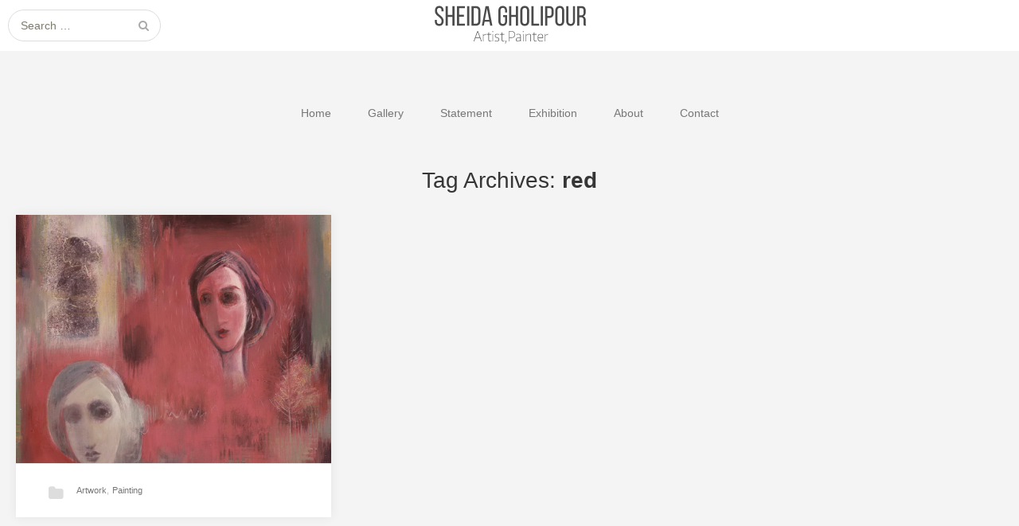

--- FILE ---
content_type: text/html; charset=UTF-8
request_url: https://sheidagholipour.ir/tag/red/
body_size: 7811
content:
<!DOCTYPE html>
<html lang="en-US">
<head>
	<meta charset="UTF-8">
	<meta name="viewport" content="width=device-width, initial-scale=1">
	<link rel="profile" href="https://gmpg.org/xfn/11">
	<link rel="pingback" href="https://sheidagholipour.ir/xmlrpc.php">
	<!--[if lt IE 9]>
	<script src="https://sheidagholipour.ir/wp-content/themes/gk-portfolio/js/html5.js"></script>
	<![endif]-->
	<meta name='robots' content='index, follow, max-image-preview:large, max-snippet:-1, max-video-preview:-1' />

	<!-- This site is optimized with the Yoast SEO plugin v20.6 - https://yoast.com/wordpress/plugins/seo/ -->
	<title>red Archives - Sheida Gholipour</title>
	<link rel="canonical" href="https://sheidagholipour.ir/tag/red/" />
	<meta property="og:locale" content="en_US" />
	<meta property="og:type" content="article" />
	<meta property="og:title" content="red Archives - Sheida Gholipour" />
	<meta property="og:url" content="https://sheidagholipour.ir/tag/red/" />
	<meta property="og:site_name" content="Sheida Gholipour" />
	<meta name="twitter:card" content="summary_large_image" />
	<script type="application/ld+json" class="yoast-schema-graph">{"@context":"https://schema.org","@graph":[{"@type":"CollectionPage","@id":"https://sheidagholipour.ir/tag/red/","url":"https://sheidagholipour.ir/tag/red/","name":"red Archives - Sheida Gholipour","isPartOf":{"@id":"https://sheidagholipour.ir/#website"},"primaryImageOfPage":{"@id":"https://sheidagholipour.ir/tag/red/#primaryimage"},"image":{"@id":"https://sheidagholipour.ir/tag/red/#primaryimage"},"thumbnailUrl":"https://sheidagholipour.ir/wp-content/uploads/2017/08/IMG_1686.jpg","breadcrumb":{"@id":"https://sheidagholipour.ir/tag/red/#breadcrumb"},"inLanguage":"en-US"},{"@type":"ImageObject","inLanguage":"en-US","@id":"https://sheidagholipour.ir/tag/red/#primaryimage","url":"https://sheidagholipour.ir/wp-content/uploads/2017/08/IMG_1686.jpg","contentUrl":"https://sheidagholipour.ir/wp-content/uploads/2017/08/IMG_1686.jpg","width":1200,"height":1200},{"@type":"BreadcrumbList","@id":"https://sheidagholipour.ir/tag/red/#breadcrumb","itemListElement":[{"@type":"ListItem","position":1,"name":"Home","item":"https://sheidagholipour.ir/"},{"@type":"ListItem","position":2,"name":"red"}]},{"@type":"WebSite","@id":"https://sheidagholipour.ir/#website","url":"https://sheidagholipour.ir/","name":"Sheida Gholipour","description":"Web Gallery","potentialAction":[{"@type":"SearchAction","target":{"@type":"EntryPoint","urlTemplate":"https://sheidagholipour.ir/?s={search_term_string}"},"query-input":"required name=search_term_string"}],"inLanguage":"en-US"}]}</script>
	<!-- / Yoast SEO plugin. -->


<link rel='dns-prefetch' href='//fonts.googleapis.com' />
<link rel="alternate" type="application/rss+xml" title="Sheida Gholipour &raquo; Feed" href="https://sheidagholipour.ir/feed/" />
<link rel="alternate" type="application/rss+xml" title="Sheida Gholipour &raquo; red Tag Feed" href="https://sheidagholipour.ir/tag/red/feed/" />
<script type="text/javascript">
window._wpemojiSettings = {"baseUrl":"https:\/\/s.w.org\/images\/core\/emoji\/14.0.0\/72x72\/","ext":".png","svgUrl":"https:\/\/s.w.org\/images\/core\/emoji\/14.0.0\/svg\/","svgExt":".svg","source":{"concatemoji":"https:\/\/sheidagholipour.ir\/wp-includes\/js\/wp-emoji-release.min.js?ver=6.2.8"}};
/*! This file is auto-generated */
!function(e,a,t){var n,r,o,i=a.createElement("canvas"),p=i.getContext&&i.getContext("2d");function s(e,t){p.clearRect(0,0,i.width,i.height),p.fillText(e,0,0);e=i.toDataURL();return p.clearRect(0,0,i.width,i.height),p.fillText(t,0,0),e===i.toDataURL()}function c(e){var t=a.createElement("script");t.src=e,t.defer=t.type="text/javascript",a.getElementsByTagName("head")[0].appendChild(t)}for(o=Array("flag","emoji"),t.supports={everything:!0,everythingExceptFlag:!0},r=0;r<o.length;r++)t.supports[o[r]]=function(e){if(p&&p.fillText)switch(p.textBaseline="top",p.font="600 32px Arial",e){case"flag":return s("\ud83c\udff3\ufe0f\u200d\u26a7\ufe0f","\ud83c\udff3\ufe0f\u200b\u26a7\ufe0f")?!1:!s("\ud83c\uddfa\ud83c\uddf3","\ud83c\uddfa\u200b\ud83c\uddf3")&&!s("\ud83c\udff4\udb40\udc67\udb40\udc62\udb40\udc65\udb40\udc6e\udb40\udc67\udb40\udc7f","\ud83c\udff4\u200b\udb40\udc67\u200b\udb40\udc62\u200b\udb40\udc65\u200b\udb40\udc6e\u200b\udb40\udc67\u200b\udb40\udc7f");case"emoji":return!s("\ud83e\udef1\ud83c\udffb\u200d\ud83e\udef2\ud83c\udfff","\ud83e\udef1\ud83c\udffb\u200b\ud83e\udef2\ud83c\udfff")}return!1}(o[r]),t.supports.everything=t.supports.everything&&t.supports[o[r]],"flag"!==o[r]&&(t.supports.everythingExceptFlag=t.supports.everythingExceptFlag&&t.supports[o[r]]);t.supports.everythingExceptFlag=t.supports.everythingExceptFlag&&!t.supports.flag,t.DOMReady=!1,t.readyCallback=function(){t.DOMReady=!0},t.supports.everything||(n=function(){t.readyCallback()},a.addEventListener?(a.addEventListener("DOMContentLoaded",n,!1),e.addEventListener("load",n,!1)):(e.attachEvent("onload",n),a.attachEvent("onreadystatechange",function(){"complete"===a.readyState&&t.readyCallback()})),(e=t.source||{}).concatemoji?c(e.concatemoji):e.wpemoji&&e.twemoji&&(c(e.twemoji),c(e.wpemoji)))}(window,document,window._wpemojiSettings);
</script>
<style type="text/css">
img.wp-smiley,
img.emoji {
	display: inline !important;
	border: none !important;
	box-shadow: none !important;
	height: 1em !important;
	width: 1em !important;
	margin: 0 0.07em !important;
	vertical-align: -0.1em !important;
	background: none !important;
	padding: 0 !important;
}
</style>
	<link rel='stylesheet' id='wp-block-library-css' href='https://sheidagholipour.ir/wp-includes/css/dist/block-library/style.min.css?ver=6.2.8' type='text/css' media='all' />
<link rel='stylesheet' id='classic-theme-styles-css' href='https://sheidagholipour.ir/wp-includes/css/classic-themes.min.css?ver=6.2.8' type='text/css' media='all' />
<style id='global-styles-inline-css' type='text/css'>
body{--wp--preset--color--black: #000000;--wp--preset--color--cyan-bluish-gray: #abb8c3;--wp--preset--color--white: #ffffff;--wp--preset--color--pale-pink: #f78da7;--wp--preset--color--vivid-red: #cf2e2e;--wp--preset--color--luminous-vivid-orange: #ff6900;--wp--preset--color--luminous-vivid-amber: #fcb900;--wp--preset--color--light-green-cyan: #7bdcb5;--wp--preset--color--vivid-green-cyan: #00d084;--wp--preset--color--pale-cyan-blue: #8ed1fc;--wp--preset--color--vivid-cyan-blue: #0693e3;--wp--preset--color--vivid-purple: #9b51e0;--wp--preset--gradient--vivid-cyan-blue-to-vivid-purple: linear-gradient(135deg,rgba(6,147,227,1) 0%,rgb(155,81,224) 100%);--wp--preset--gradient--light-green-cyan-to-vivid-green-cyan: linear-gradient(135deg,rgb(122,220,180) 0%,rgb(0,208,130) 100%);--wp--preset--gradient--luminous-vivid-amber-to-luminous-vivid-orange: linear-gradient(135deg,rgba(252,185,0,1) 0%,rgba(255,105,0,1) 100%);--wp--preset--gradient--luminous-vivid-orange-to-vivid-red: linear-gradient(135deg,rgba(255,105,0,1) 0%,rgb(207,46,46) 100%);--wp--preset--gradient--very-light-gray-to-cyan-bluish-gray: linear-gradient(135deg,rgb(238,238,238) 0%,rgb(169,184,195) 100%);--wp--preset--gradient--cool-to-warm-spectrum: linear-gradient(135deg,rgb(74,234,220) 0%,rgb(151,120,209) 20%,rgb(207,42,186) 40%,rgb(238,44,130) 60%,rgb(251,105,98) 80%,rgb(254,248,76) 100%);--wp--preset--gradient--blush-light-purple: linear-gradient(135deg,rgb(255,206,236) 0%,rgb(152,150,240) 100%);--wp--preset--gradient--blush-bordeaux: linear-gradient(135deg,rgb(254,205,165) 0%,rgb(254,45,45) 50%,rgb(107,0,62) 100%);--wp--preset--gradient--luminous-dusk: linear-gradient(135deg,rgb(255,203,112) 0%,rgb(199,81,192) 50%,rgb(65,88,208) 100%);--wp--preset--gradient--pale-ocean: linear-gradient(135deg,rgb(255,245,203) 0%,rgb(182,227,212) 50%,rgb(51,167,181) 100%);--wp--preset--gradient--electric-grass: linear-gradient(135deg,rgb(202,248,128) 0%,rgb(113,206,126) 100%);--wp--preset--gradient--midnight: linear-gradient(135deg,rgb(2,3,129) 0%,rgb(40,116,252) 100%);--wp--preset--duotone--dark-grayscale: url('#wp-duotone-dark-grayscale');--wp--preset--duotone--grayscale: url('#wp-duotone-grayscale');--wp--preset--duotone--purple-yellow: url('#wp-duotone-purple-yellow');--wp--preset--duotone--blue-red: url('#wp-duotone-blue-red');--wp--preset--duotone--midnight: url('#wp-duotone-midnight');--wp--preset--duotone--magenta-yellow: url('#wp-duotone-magenta-yellow');--wp--preset--duotone--purple-green: url('#wp-duotone-purple-green');--wp--preset--duotone--blue-orange: url('#wp-duotone-blue-orange');--wp--preset--font-size--small: 13px;--wp--preset--font-size--medium: 20px;--wp--preset--font-size--large: 36px;--wp--preset--font-size--x-large: 42px;--wp--preset--spacing--20: 0.44rem;--wp--preset--spacing--30: 0.67rem;--wp--preset--spacing--40: 1rem;--wp--preset--spacing--50: 1.5rem;--wp--preset--spacing--60: 2.25rem;--wp--preset--spacing--70: 3.38rem;--wp--preset--spacing--80: 5.06rem;--wp--preset--shadow--natural: 6px 6px 9px rgba(0, 0, 0, 0.2);--wp--preset--shadow--deep: 12px 12px 50px rgba(0, 0, 0, 0.4);--wp--preset--shadow--sharp: 6px 6px 0px rgba(0, 0, 0, 0.2);--wp--preset--shadow--outlined: 6px 6px 0px -3px rgba(255, 255, 255, 1), 6px 6px rgba(0, 0, 0, 1);--wp--preset--shadow--crisp: 6px 6px 0px rgba(0, 0, 0, 1);}:where(.is-layout-flex){gap: 0.5em;}body .is-layout-flow > .alignleft{float: left;margin-inline-start: 0;margin-inline-end: 2em;}body .is-layout-flow > .alignright{float: right;margin-inline-start: 2em;margin-inline-end: 0;}body .is-layout-flow > .aligncenter{margin-left: auto !important;margin-right: auto !important;}body .is-layout-constrained > .alignleft{float: left;margin-inline-start: 0;margin-inline-end: 2em;}body .is-layout-constrained > .alignright{float: right;margin-inline-start: 2em;margin-inline-end: 0;}body .is-layout-constrained > .aligncenter{margin-left: auto !important;margin-right: auto !important;}body .is-layout-constrained > :where(:not(.alignleft):not(.alignright):not(.alignfull)){max-width: var(--wp--style--global--content-size);margin-left: auto !important;margin-right: auto !important;}body .is-layout-constrained > .alignwide{max-width: var(--wp--style--global--wide-size);}body .is-layout-flex{display: flex;}body .is-layout-flex{flex-wrap: wrap;align-items: center;}body .is-layout-flex > *{margin: 0;}:where(.wp-block-columns.is-layout-flex){gap: 2em;}.has-black-color{color: var(--wp--preset--color--black) !important;}.has-cyan-bluish-gray-color{color: var(--wp--preset--color--cyan-bluish-gray) !important;}.has-white-color{color: var(--wp--preset--color--white) !important;}.has-pale-pink-color{color: var(--wp--preset--color--pale-pink) !important;}.has-vivid-red-color{color: var(--wp--preset--color--vivid-red) !important;}.has-luminous-vivid-orange-color{color: var(--wp--preset--color--luminous-vivid-orange) !important;}.has-luminous-vivid-amber-color{color: var(--wp--preset--color--luminous-vivid-amber) !important;}.has-light-green-cyan-color{color: var(--wp--preset--color--light-green-cyan) !important;}.has-vivid-green-cyan-color{color: var(--wp--preset--color--vivid-green-cyan) !important;}.has-pale-cyan-blue-color{color: var(--wp--preset--color--pale-cyan-blue) !important;}.has-vivid-cyan-blue-color{color: var(--wp--preset--color--vivid-cyan-blue) !important;}.has-vivid-purple-color{color: var(--wp--preset--color--vivid-purple) !important;}.has-black-background-color{background-color: var(--wp--preset--color--black) !important;}.has-cyan-bluish-gray-background-color{background-color: var(--wp--preset--color--cyan-bluish-gray) !important;}.has-white-background-color{background-color: var(--wp--preset--color--white) !important;}.has-pale-pink-background-color{background-color: var(--wp--preset--color--pale-pink) !important;}.has-vivid-red-background-color{background-color: var(--wp--preset--color--vivid-red) !important;}.has-luminous-vivid-orange-background-color{background-color: var(--wp--preset--color--luminous-vivid-orange) !important;}.has-luminous-vivid-amber-background-color{background-color: var(--wp--preset--color--luminous-vivid-amber) !important;}.has-light-green-cyan-background-color{background-color: var(--wp--preset--color--light-green-cyan) !important;}.has-vivid-green-cyan-background-color{background-color: var(--wp--preset--color--vivid-green-cyan) !important;}.has-pale-cyan-blue-background-color{background-color: var(--wp--preset--color--pale-cyan-blue) !important;}.has-vivid-cyan-blue-background-color{background-color: var(--wp--preset--color--vivid-cyan-blue) !important;}.has-vivid-purple-background-color{background-color: var(--wp--preset--color--vivid-purple) !important;}.has-black-border-color{border-color: var(--wp--preset--color--black) !important;}.has-cyan-bluish-gray-border-color{border-color: var(--wp--preset--color--cyan-bluish-gray) !important;}.has-white-border-color{border-color: var(--wp--preset--color--white) !important;}.has-pale-pink-border-color{border-color: var(--wp--preset--color--pale-pink) !important;}.has-vivid-red-border-color{border-color: var(--wp--preset--color--vivid-red) !important;}.has-luminous-vivid-orange-border-color{border-color: var(--wp--preset--color--luminous-vivid-orange) !important;}.has-luminous-vivid-amber-border-color{border-color: var(--wp--preset--color--luminous-vivid-amber) !important;}.has-light-green-cyan-border-color{border-color: var(--wp--preset--color--light-green-cyan) !important;}.has-vivid-green-cyan-border-color{border-color: var(--wp--preset--color--vivid-green-cyan) !important;}.has-pale-cyan-blue-border-color{border-color: var(--wp--preset--color--pale-cyan-blue) !important;}.has-vivid-cyan-blue-border-color{border-color: var(--wp--preset--color--vivid-cyan-blue) !important;}.has-vivid-purple-border-color{border-color: var(--wp--preset--color--vivid-purple) !important;}.has-vivid-cyan-blue-to-vivid-purple-gradient-background{background: var(--wp--preset--gradient--vivid-cyan-blue-to-vivid-purple) !important;}.has-light-green-cyan-to-vivid-green-cyan-gradient-background{background: var(--wp--preset--gradient--light-green-cyan-to-vivid-green-cyan) !important;}.has-luminous-vivid-amber-to-luminous-vivid-orange-gradient-background{background: var(--wp--preset--gradient--luminous-vivid-amber-to-luminous-vivid-orange) !important;}.has-luminous-vivid-orange-to-vivid-red-gradient-background{background: var(--wp--preset--gradient--luminous-vivid-orange-to-vivid-red) !important;}.has-very-light-gray-to-cyan-bluish-gray-gradient-background{background: var(--wp--preset--gradient--very-light-gray-to-cyan-bluish-gray) !important;}.has-cool-to-warm-spectrum-gradient-background{background: var(--wp--preset--gradient--cool-to-warm-spectrum) !important;}.has-blush-light-purple-gradient-background{background: var(--wp--preset--gradient--blush-light-purple) !important;}.has-blush-bordeaux-gradient-background{background: var(--wp--preset--gradient--blush-bordeaux) !important;}.has-luminous-dusk-gradient-background{background: var(--wp--preset--gradient--luminous-dusk) !important;}.has-pale-ocean-gradient-background{background: var(--wp--preset--gradient--pale-ocean) !important;}.has-electric-grass-gradient-background{background: var(--wp--preset--gradient--electric-grass) !important;}.has-midnight-gradient-background{background: var(--wp--preset--gradient--midnight) !important;}.has-small-font-size{font-size: var(--wp--preset--font-size--small) !important;}.has-medium-font-size{font-size: var(--wp--preset--font-size--medium) !important;}.has-large-font-size{font-size: var(--wp--preset--font-size--large) !important;}.has-x-large-font-size{font-size: var(--wp--preset--font-size--x-large) !important;}
.wp-block-navigation a:where(:not(.wp-element-button)){color: inherit;}
:where(.wp-block-columns.is-layout-flex){gap: 2em;}
.wp-block-pullquote{font-size: 1.5em;line-height: 1.6;}
</style>
<link rel='stylesheet' id='contact-form-7-css' href='https://sheidagholipour.ir/wp-content/plugins/contact-form-7/includes/css/styles.css?ver=5.7.6' type='text/css' media='all' />
<link rel='stylesheet' id='foobox-free-min-css' href='https://sheidagholipour.ir/wp-content/plugins/foobox-image-lightbox/free/css/foobox.free.min.css?ver=2.7.28' type='text/css' media='all' />
<link rel='stylesheet' id='foogallery-core-css' href='https://sheidagholipour.ir/wp-content/plugins/foogallery/extensions/default-templates/shared/css/foogallery.min.css?ver=2.4.16' type='text/css' media='all' />
<link rel='stylesheet' id='organic-widgets-css' href='https://sheidagholipour.ir/wp-content/plugins/organic-customizer-widgets/public/css/organic-widgets-public.css?ver=1.4.17' type='text/css' media='all' />
<link rel='stylesheet' id='portfolio-normalize-css' href='https://sheidagholipour.ir/wp-content/themes/gk-portfolio/css/normalize.css?ver=6.2.8' type='text/css' media='all' />
<link rel='stylesheet' id='portfolio-fonts-css' href='https://fonts.googleapis.com/css2?family=Vazirmatn%3Awght%40100%3B200%3B300%3B400%3B700%3B900&#038;display=swap&#038;ver=6.2.8' type='text/css' media='all' />
<link rel='stylesheet' id='portfolio-font-awesome-css' href='https://sheidagholipour.ir/wp-content/themes/gk-portfolio/css/font.awesome.css?ver=4.0.3' type='text/css' media='all' />
<link rel='stylesheet' id='portfolio-style-css' href='https://sheidagholipour.ir/wp-content/themes/gk-portfolio/style.css?ver=6.2.8' type='text/css' media='all' />
<!--[if lt IE 9]>
<link rel='stylesheet' id='portfolio-ie8-css' href='https://sheidagholipour.ir/wp-content/themes/gk-portfolio/css/ie8.css?ver=6.2.8' type='text/css' media='all' />
<![endif]-->
<!--[if IE 9]>
<link rel='stylesheet' id='portfolio-ie9-css' href='https://sheidagholipour.ir/wp-content/themes/gk-portfolio/css/ie9.css?ver=6.2.8' type='text/css' media='all' />
<![endif]-->
<link rel='stylesheet' id='organic-widgets-fontawesome-css' href='https://sheidagholipour.ir/wp-content/plugins/organic-customizer-widgets/public/css/font-awesome.css?ver=6.2.8' type='text/css' media='all' />
<script type='text/javascript' src='https://sheidagholipour.ir/wp-includes/js/jquery/jquery.min.js?ver=3.6.4' id='jquery-core-js'></script>
<script type='text/javascript' src='https://sheidagholipour.ir/wp-includes/js/jquery/jquery-migrate.min.js?ver=3.4.0' id='jquery-migrate-js'></script>
<script type='text/javascript' src='https://sheidagholipour.ir/wp-content/plugins/organic-customizer-widgets/public/js/organic-widgets-public.js?ver=1.4.17' id='organic-widgets-js'></script>
<script type='text/javascript' id='foobox-free-min-js-before'>
/* Run FooBox FREE (v2.7.28) */
var FOOBOX = window.FOOBOX = {
	ready: true,
	disableOthers: false,
	o: {wordpress: { enabled: true }, countMessage:'image %index of %total', captions: { dataTitle: ["captionTitle","title"], dataDesc: ["captionDesc","description"] }, rel: '', excludes:'.fbx-link,.nofoobox,.nolightbox,a[href*="pinterest.com/pin/create/button/"]', affiliate : { enabled: false }},
	selectors: [
		".foogallery-container.foogallery-lightbox-foobox", ".foogallery-container.foogallery-lightbox-foobox-free", ".gallery", ".wp-block-gallery", ".wp-caption", ".wp-block-image", "a:has(img[class*=wp-image-])", ".post a:has(img[class*=wp-image-])", ".foobox"
	],
	pre: function( $ ){
		// Custom JavaScript (Pre)
		
	},
	post: function( $ ){
		// Custom JavaScript (Post)
		
		// Custom Captions Code
		
	},
	custom: function( $ ){
		// Custom Extra JS
		
	}
};
</script>
<script type='text/javascript' src='https://sheidagholipour.ir/wp-content/plugins/foobox-image-lightbox/free/js/foobox.free.min.js?ver=2.7.28' id='foobox-free-min-js'></script>
<link rel="https://api.w.org/" href="https://sheidagholipour.ir/wp-json/" /><link rel="alternate" type="application/json" href="https://sheidagholipour.ir/wp-json/wp/v2/tags/18" /><link rel="EditURI" type="application/rsd+xml" title="RSD" href="https://sheidagholipour.ir/xmlrpc.php?rsd" />
<link rel="wlwmanifest" type="application/wlwmanifest+xml" href="https://sheidagholipour.ir/wp-includes/wlwmanifest.xml" />
<meta name="generator" content="WordPress 6.2.8" />
   
    <style type="text/css">
    	body { font-family: , sans-serif; }
        .site-title { font-family: , sans-serif; }
    	
    	.site-main #page {
    		max-width: 1260px;
    	}
    
    	#primary,
    	#comments,
    	.author-info,
    	.attachment #primary,
    	.site-content.archive #gk-search,
    	.search-no-results .page-content {
    		width: 1200px;
    	}
    
    	    
        a,
        a.inverse:active,
        a.inverse:focus,
        a.inverse:hover,
        button,
        input[type="submit"],
        input[type="button"],
        input[type="reset"],
        .entry-summary .readon,
        .comment-author .fn,
        .comment-author .url,
        .comment-reply-link,
        .comment-reply-login,
        #content .tags-links a:active,
        #content .tags-links a:focus,
        #content .tags-links a:hover,
        .nav-menu li a:active,
        .nav-menu li a:focus,
        .nav-menu li a:hover,
        ul.nav-menu ul a:hover,
        .nav-menu ul ul a:hover,
        .gk-social-buttons a:hover:before,
        .format-gallery .entry-content .page-links a:hover,
        .format-audio .entry-content .page-links a:hover,
        .format-status .entry-content .page-links a:hover,
        .format-video .entry-content .page-links a:hover,
        .format-chat .entry-content .page-links a:hover,
        .format-quote .entry-content .page-links a:hover,
        .page-links a:hover,
        .paging-navigation a:active,
        .paging-navigation a:focus,
        .paging-navigation a:hover,
        .comment-meta a:hover,
        .social-menu li:hover:before,
        .social-menu-topbar li:hover:before,
        .entry-title a:hover {
        	color: #039e41;
        }
        button,
        input[type="submit"],
        input[type="button"],
        input[type="reset"],
        .entry-summary .readon {
        	border: 1px solid #039e41;
        }
        body .nav-menu .current_page_item > a,
        body .nav-menu .current_page_ancestor > a,
        body .nav-menu .current-menu-item > a,
        body .nav-menu .current-menu-ancestor > a {
        	border-color: #039e41;
        	color: #039e41!important;
        }
        .format-status .entry-content .page-links a,
        .format-gallery .entry-content .page-links a,
        .format-chat .entry-content .page-links a,
        .format-quote .entry-content .page-links a,
        .page-links a {
        	background:  #039e41;
        	border-color: #039e41;
        }
        .hentry .mejs-controls .mejs-time-rail .mejs-time-current,
        .comment-post-author,
        .sticky .post-preview:after,
        .entry-header.sticky:after,
        .article-helper.sticky:after,
        #prev-post > a:hover,
        #next-post > a:hover {
        	background: #039e41;
        }
        .comments-title > span,
        .comment-reply-title > span {
        	border-bottom-color: #039e41;
        }
        
                .site-header,
        .home-link > img {
        	height: auto;
        	max-height: none;
        }
                
        .article-helper {
	        height: 380px; 
        }
        
        .site-content.archive article {
        	height: 416px;
        }
        
        .post-preview {
        	padding: 56px 36px 36px 36px;
        }
        
        @media (max-width: 1140px) {
        	.site-content.archive article {
        		height: 336px;
        	}
        	
        	.article-helper {
        		height: 320px;
        	}
        	
        	.post-preview {
        		padding: 20px 16px 36px 16px;
        	}
        }
    </style>
        <style type="text/css">
        .site-content.archive article { width: 33%; }
    </style> 
    	<style type="text/css">
	body.custom-background #main { background-color: #f4f4f4; }
	</style>
	<link rel="icon" href="https://sheidagholipour.ir/wp-content/uploads/2017/08/cropped-logosmall-32x32.png" sizes="32x32" />
<link rel="icon" href="https://sheidagholipour.ir/wp-content/uploads/2017/08/cropped-logosmall-192x192.png" sizes="192x192" />
<link rel="apple-touch-icon" href="https://sheidagholipour.ir/wp-content/uploads/2017/08/cropped-logosmall-180x180.png" />
<meta name="msapplication-TileImage" content="https://sheidagholipour.ir/wp-content/uploads/2017/08/cropped-logosmall-270x270.png" />
		<style type="text/css" id="wp-custom-css">
			.farsi{
	direction:rtl;
	align-content:right;
		text-align:right;
	font-family:vazirmatn;

}		</style>
		</head>
<body data-rsssl=1 class="archive tag tag-red tag-18 custom-background">
	<!--[if lte IE 8]>
	<div id="ie-toolbar"><div>You're using an unsupported version of Internet Explorer. Please <a href="http://windows.microsoft.com/en-us/internet-explorer/products/ie/home">upgrade your browser</a> for the best user experience on our site. Thank you.</div></div>
	<![endif]-->
		<header id="masthead" class="site-header" role="banner">
			<a class="home-link" href="https://sheidagholipour.ir/" title="Sheida Gholipour" rel="home">
									<img src="https://sheidagholipour.ir/wp-content/uploads/2017/08/logoland.png" alt="Sheida Gholipour" />
							</a>
			
						<form role="search" method="get" class="search-topbar" action="https://sheidagholipour.ir/">
				<label>
					<span class="screen-reader-text">Search for:</span>
					<input type="search" class="search-topbar-field" placeholder="Search …" value="" name="s" title="Search for:" />
				</label>
			</form>
						
						<div class="menu-social-container"><ul id="menu-social" class="social-menu-topbar"><li id="menu-item-302" class="menu-item menu-item-type-custom menu-item-object-custom menu-item-302"><a href="#">Facebook</a></li>
</ul></div>					</header><!-- #masthead -->
				
		<div id="main" class="site-main">
			<div id="page" class="hfeed site">
		
				<nav id="site-navigation" class="main-navigation" role="navigation">
					<div class="menu-primary-navigation-container"><ul id="menu-primary-navigation" class="nav-menu"><li id="menu-item-19" class="menu-item menu-item-type-custom menu-item-object-custom menu-item-home menu-item-19"><a href="https://sheidagholipour.ir/">Home</a></li>
<li id="menu-item-21" class="menu-item menu-item-type-post_type menu-item-object-page menu-item-has-children menu-item-21"><a href="https://sheidagholipour.ir/gallery/">Gallery</a>
<ul class="sub-menu">
	<li id="menu-item-594" class="menu-item menu-item-type-post_type menu-item-object-post menu-item-594"><a href="https://sheidagholipour.ir/birds-of-the-garden-2024/">BIRDS OF THE GARDEN -2024</a></li>
	<li id="menu-item-574" class="menu-item menu-item-type-post_type menu-item-object-post menu-item-574"><a href="https://sheidagholipour.ir/painting-2024/">2024</a></li>
	<li id="menu-item-526" class="menu-item menu-item-type-post_type menu-item-object-post menu-item-526"><a href="https://sheidagholipour.ir/painting-2023/">2023</a></li>
	<li id="menu-item-497" class="menu-item menu-item-type-post_type menu-item-object-page menu-item-497"><a href="https://sheidagholipour.ir/painting-2022/">2022</a></li>
	<li id="menu-item-475" class="menu-item menu-item-type-post_type menu-item-object-post menu-item-475"><a href="https://sheidagholipour.ir/painting-2021/">2021</a></li>
	<li id="menu-item-453" class="menu-item menu-item-type-post_type menu-item-object-post menu-item-453"><a href="https://sheidagholipour.ir/painting-2020/">2020</a></li>
	<li id="menu-item-416" class="menu-item menu-item-type-post_type menu-item-object-post menu-item-416"><a href="https://sheidagholipour.ir/painting-2018-19/">2018-19</a></li>
	<li id="menu-item-356" class="menu-item menu-item-type-post_type menu-item-object-post menu-item-356"><a href="https://sheidagholipour.ir/painting-2017/">2017</a></li>
	<li id="menu-item-303" class="menu-item menu-item-type-post_type menu-item-object-page menu-item-303"><a href="https://sheidagholipour.ir/painting-2016/">2016</a></li>
	<li id="menu-item-360" class="menu-item menu-item-type-post_type menu-item-object-page menu-item-360"><a href="https://sheidagholipour.ir/20142-2/">2014/2</a></li>
	<li id="menu-item-247" class="menu-item menu-item-type-post_type menu-item-object-page menu-item-247"><a href="https://sheidagholipour.ir/2014-2/">2014</a></li>
	<li id="menu-item-330" class="menu-item menu-item-type-post_type menu-item-object-page menu-item-330"><a href="https://sheidagholipour.ir/2008-2/">2008</a></li>
	<li id="menu-item-248" class="menu-item menu-item-type-post_type menu-item-object-page menu-item-248"><a href="https://sheidagholipour.ir/2006-painting-gallery-sheida-gholipour-%da%af%d8%a7%d9%84%d8%b1%db%8c-%d8%a2%d8%ab%d8%a7%d8%b1-%d8%b4%db%8c%d8%af%d8%a7-%d9%82%d9%84%db%8c%e2%80%8c%d9%be%d9%88%d8%b1/">2006</a></li>
	<li id="menu-item-364" class="menu-item menu-item-type-post_type menu-item-object-page menu-item-364"><a href="https://sheidagholipour.ir/early-works/">Early Works</a></li>
</ul>
</li>
<li id="menu-item-337" class="menu-item menu-item-type-post_type menu-item-object-page menu-item-337"><a href="https://sheidagholipour.ir/statement/">Statement</a></li>
<li id="menu-item-393" class="menu-item menu-item-type-custom menu-item-object-custom menu-item-393"><a href="https://sheidagholipour.ir/tag/exhibition/">Exhibition</a></li>
<li id="menu-item-20" class="menu-item menu-item-type-post_type menu-item-object-page menu-item-20"><a href="https://sheidagholipour.ir/about/">About</a></li>
<li id="menu-item-23" class="menu-item menu-item-type-post_type menu-item-object-page menu-item-23"><a href="https://sheidagholipour.ir/contact/">Contact</a></li>
</ul></div>				</nav><!-- #site-navigation -->
	<div id="primary" class="content-area">
		<div id="content" class="site-content archive" role="main">

					<header class="archive-header">
				<h1 class="page-title">Tag Archives: <strong>red</strong></h1>

							</header><!-- .archive-header -->

							
<article id="post-293" class="post-293 post type-post status-publish format-standard has-post-thumbnail hentry category-artwork category-painting tag-blue tag-canvas tag-flower tag-oil-color tag-painting tag-red tag-women" data-cols="3">
	<div class="article-helper notloaded slow-animation">
								<div class="post-preview transition animation animation-opacity" data-url="https://sheidagholipour.ir/painting-2016-%d9%86%d9%82%d8%a7%d8%b4%db%8c/">
				<header class="entry-header full-width-image" data-url="https://sheidagholipour.ir/painting-2016-%d9%86%d9%82%d8%a7%d8%b4%db%8c/">
						
			<img width="1200" height="1200" src="https://sheidagholipour.ir/wp-content/uploads/2017/08/IMG_1686.jpg" class="attachment-gk-portfolio-size size-gk-portfolio-size wp-post-image" alt="" decoding="async" srcset="https://sheidagholipour.ir/wp-content/uploads/2017/08/IMG_1686.jpg 1200w, https://sheidagholipour.ir/wp-content/uploads/2017/08/IMG_1686-150x150.jpg 150w, https://sheidagholipour.ir/wp-content/uploads/2017/08/IMG_1686-300x300.jpg 300w, https://sheidagholipour.ir/wp-content/uploads/2017/08/IMG_1686-768x768.jpg 768w, https://sheidagholipour.ir/wp-content/uploads/2017/08/IMG_1686-1024x1024.jpg 1024w" sizes="(max-width: 1200px) 100vw, 1200px" />			
		<h2 class="entry-title">
				<a href="https://sheidagholipour.ir/painting-2016-%d9%86%d9%82%d8%a7%d8%b4%db%8c/" rel="bookmark">
					Painting 2016				</a>
			</h2>
	</header><!-- .entry-header -->
			
				<div class="entry-summary">
					<a href="https://sheidagholipour.ir/painting-2016-%d9%86%d9%82%d8%a7%d8%b4%db%8c/" rel="bookmark"><p>Visages with shades and pseudo-human ghosts are Woven in a symphony of colors, and shattered and&hellip;</p>
</a>
				</div><!-- .entry-summary -->
			</div>
					<ul class="tags-links category-links"><li><a href="https://sheidagholipour.ir/category/artwork/" rel="category tag">Artwork</a>, </li><li><a href="https://sheidagholipour.ir/category/painting/" rel="category tag">Painting</a></li></ul>			</div>
</article><!-- #post -->
			
		
		</div><!-- #content -->
		
			</div><!-- #primary -->

		</div><!-- #main -->
	</div><!-- #page -->
	
	<footer id="gk-footer" role="contentinfo">
				
		<div id="gk-social">
			<div class="menu-social-container"><ul id="menu-social-1" class="social-menu"><li class="menu-item menu-item-type-custom menu-item-object-custom menu-item-302"><a href="#">Facebook</a></li>
</ul></div>		</div>
		
		<div id="gk-copyrights">
						
			<p class="copyright">WordPress Theme designed by  <a href="https://www.haftanhost.com">Haftanhost.com</a></p>
			<p class="poweredby">Proudly published with  <a href="http://wordpress.org/">WordPress</a></p>
		</div><!-- .site-info -->
	</footer><!-- end of #gk-footer -->
	
	<script type='text/javascript' src='https://sheidagholipour.ir/wp-content/plugins/contact-form-7/includes/swv/js/index.js?ver=5.7.6' id='swv-js'></script>
<script type='text/javascript' id='contact-form-7-js-extra'>
/* <![CDATA[ */
var wpcf7 = {"api":{"root":"https:\/\/sheidagholipour.ir\/wp-json\/","namespace":"contact-form-7\/v1"},"cached":"1"};
/* ]]> */
</script>
<script type='text/javascript' src='https://sheidagholipour.ir/wp-content/plugins/contact-form-7/includes/js/index.js?ver=5.7.6' id='contact-form-7-js'></script>
<script type='text/javascript' src='https://sheidagholipour.ir/wp-content/themes/gk-portfolio/js/functions.js?ver=6.2.8' id='portfolio-script-js'></script>
<script type='text/javascript' src='https://sheidagholipour.ir/wp-content/themes/gk-portfolio/js/jquery.fitvids.js?ver=6.2.8' id='portfolio-video-js'></script>
<script type='text/javascript' src='https://sheidagholipour.ir/wp-includes/js/imagesloaded.min.js?ver=4.1.4' id='imagesloaded-js'></script>
<script type='text/javascript' src='https://sheidagholipour.ir/wp-includes/js/masonry.min.js?ver=4.2.2' id='masonry-js'></script>
<script type='text/javascript' src='https://sheidagholipour.ir/wp-content/plugins/organic-customizer-widgets/public/js/masonry-setup.js?ver=1.0' id='organic-widgets-masonry-js'></script>
<script type='text/javascript' src='https://sheidagholipour.ir/wp-content/plugins/organic-customizer-widgets/public/js/jquery.backgroundbrightness.js?ver=1.0' id='organic-widgets-backgroundimagebrightness-js-js'></script>
</body>
</html>
